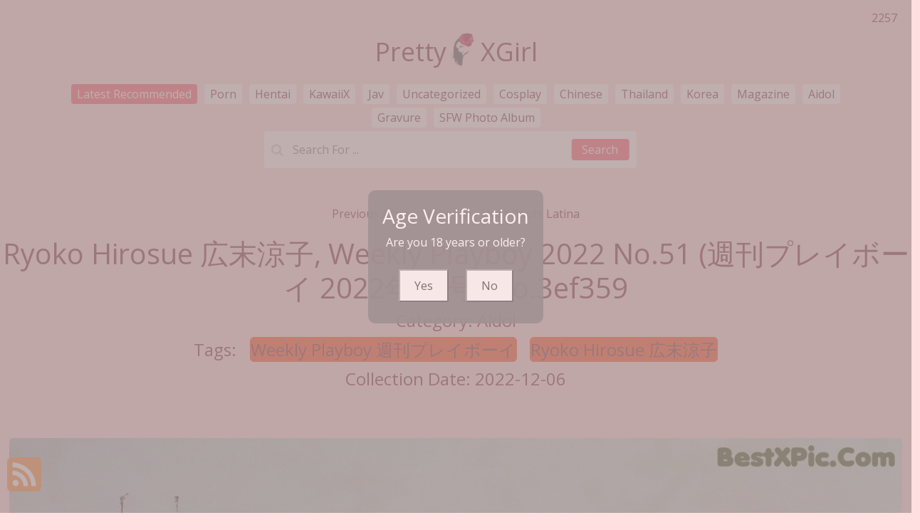

--- FILE ---
content_type: text/html; charset=utf-8
request_url: https://prettyxgirl.com/pretty_post/ryoko+hirosue+%E5%BA%83%E6%9C%AB%E6%B6%BC%E5%AD%90%2C+weekly+playboy+2022+no.51+(%E9%80%B1%E5%88%8A%E3%83%97%E3%83%AC%E3%82%A4%E3%83%9C%E3%83%BC%E3%82%A4+2022%E5%B9%B451%E5%8F%B7)
body_size: 8722
content:


<!DOCTYPE html>
<html lang="en-US" prefix="og: https://ogp.me/ns#">
<head>
	<meta charset="utf-8">
	<meta name="rating" content="mature-audience">
		<meta name="viewport" content="width=device-width, initial-scale=1, shrink-to-fit=no">
	<meta name="theme-color" content="#ccebf6">
	<link rel="icon" href="https://resr.prettyxgirl.com/prettyxgirl/favicon.ico" type="image/x-icon">
	<meta property="og:type" content="website">
	<meta property="og:site_name" content="PrettyXGirl">
	<title>Ryoko Hirosue &#x5E83;&#x672B;&#x6DBC;&#x5B50;, Weekly Playboy 2022 No.51 (&#x9031;&#x520A;&#x30D7;&#x30EC;&#x30A4;&#x30DC;&#x30FC;&#x30A4; 2022&#x5E74;51&#x53F7;) - Mesmerizing Anime Beauty Unleashed - High-Definition Collection of Asian &amp; Western Glamour | PrettyXGirl</title>
	<meta property="og:title" content="Ryoko Hirosue &#x5E83;&#x672B;&#x6DBC;&#x5B50;, Weekly Playboy 2022 No.51 (&#x9031;&#x520A;&#x30D7;&#x30EC;&#x30A4;&#x30DC;&#x30FC;&#x30A4; 2022&#x5E74;51&#x53F7;) - Mesmerizing Anime Beauty Unleashed - High-Definition Collection of Asian &amp; Western Glamour | PrettyXGirl">
	<meta name="keywords" content="Weekly Playboy &#x9031;&#x520A;&#x30D7;&#x30EC;&#x30A4;&#x30DC;&#x30FC;&#x30A4;,Ryoko Hirosue &#x5E83;&#x672B;&#x6DBC;&#x5B50;">
	<meta name="description" content="Ryoko Hirosue &#x5E83;&#x672B;&#x6DBC;&#x5B50;, Weekly Playboy 2022 No.51 (&#x9031;&#x520A;&#x30D7;&#x30EC;&#x30A4;&#x30DC;&#x30FC;&#x30A4; 2022&#x5E74;51&#x53F7;) - Aidol - Unleash the mesmerizing beauty of anime glamour with high-definition shots of stunning Asian and Western models. Perfect for those who adore mature-themed elegance and captivating visual artistry.">
	<meta property="og:description" content="Dive into a mesmerizing anime beauty collection featuring high-definition glamour shots of Asian and Western models. Click to explore this stunning showcase.">
	
	<script type="application/ld+json">{"@context":"http://schema.org/","@type":"CreativeWork","genre":"Anime, Art, Mature","audience":{"@type":"Audience","audienceType":"Mature"},"mainEntityOfPage":{"@type":"WebPage","@id":"https://prettyxgirl.com/pretty_post/ryoko\u002Bhirosue\u002B\u5E83\u672B\u6DBC\u5B50,\u002Bweekly\u002Bplayboy\u002B2022\u002Bno.51\u002B(\u9031\u520A\u30D7\u30EC\u30A4\u30DC\u30FC\u30A4\u002B2022\u5E7451\u53F7)"},"author":{"@type":"Organization","name":"PrettyXGirl","url":"https://en.girlygirlpic.com","logo":{"@type":"ImageObject","url":"https://resr.prettyxgirl.com/prettyxgirl/favicon.ico"}},"publisher":{"@type":"Organization","name":"PrettyXGirl","logo":{"@type":"ImageObject","url":"https://resr.prettyxgirl.com/prettyxgirl/favicon.ico"}},"headline":"Ryoko Hirosue \u5E83\u672B\u6DBC\u5B50, Weekly Playboy 2022 No.51 (\u9031\u520A\u30D7\u30EC\u30A4\u30DC\u30FC\u30A4 2022\u5E7451\u53F7)","image":["https://imgr5.prettyxgirl.com/5a16d2892a4464eb186e0efd18925727/640/099eb4704391a6875f41b18a64a514bc.jpg","https://imgr5.prettyxgirl.com/5a16d2892a4464eb186e0efd18925727/640/7b33963369d1dbc0e9f02cf5b45af988.jpg","https://imgr5.prettyxgirl.com/5a16d2892a4464eb186e0efd18925727/640/849b99bb6d55cc8458e001b12c02e9a7.jpg"],"datePublished":"2022-12-06","dateModified":"2022-12-06"}</script>

	<base href="https://prettyxgirl.com/">
	<link rel="preconnect" href="https://resr.prettyxgirl.com">
	<link rel="dns-prefetch" href="https://resr.prettyxgirl.com">
	<link rel="preconnect" href="https://imgr0.prettyxgirl.com">
	<link rel="dns-prefetch" href="https://imgr0.prettyxgirl.com">
	<link rel="preconnect" href="https://imgr1.prettyxgirl.com">
	<link rel="dns-prefetch" href="https://imgr1.prettyxgirl.com">
	<link rel="preconnect" href="https://imgr2.prettyxgirl.com">
	<link rel="dns-prefetch" href="https://imgr2.prettyxgirl.com">
	<link rel="preconnect" href="https://imgr3.prettyxgirl.com">
	<link rel="dns-prefetch" href="https://imgr3.prettyxgirl.com">
	<link rel="preconnect" href="https://imgr4.prettyxgirl.com">
	<link rel="dns-prefetch" href="https://imgr4.prettyxgirl.com">
	<link rel="preconnect" href="https://imgr5.prettyxgirl.com">
	<link rel="dns-prefetch" href="https://imgr5.prettyxgirl.com">
	<link rel="preconnect" href="https://imgr6.prettyxgirl.com">
	<link rel="dns-prefetch" href="https://imgr6.prettyxgirl.com">
	<link rel="preconnect" href="https://imgr7.prettyxgirl.com">
	<link rel="dns-prefetch" href="https://imgr07.prettyxgirl.com">
	<link rel="preconnect" href="https://imgr8.prettyxgirl.com">
	<link rel="dns-prefetch" href="https://imgr8.prettyxgirl.com">
	<link rel="preconnect" href="https://imgr9.prettyxgirl.com">
	<link rel="dns-prefetch" href="https://imgr9.prettyxgirl.com">
	<link rel="preconnect" href="https://imgra.prettyxgirl.com">
	<link rel="dns-prefetch" href="https://imgra.prettyxgirl.com">
	<link rel="preconnect" href="https://imgrb.prettyxgirl.com">
	<link rel="dns-prefetch" href="https://imgrb.prettyxgirl.com">
	<link rel="preconnect" href="https://imgrc.prettyxgirl.com">
	<link rel="dns-prefetch" href="https://imgrc.prettyxgirl.com">
	<link rel="preconnect" href="https://imgrd.prettyxgirl.com">
	<link rel="dns-prefetch" href="https://imgrd.prettyxgirl.com">
	<link rel="preconnect" href="https://imgre.prettyxgirl.com">
	<link rel="dns-prefetch" href="https://imgre.prettyxgirl.com">
	<link rel="preconnect" href="https://imgrf.prettyxgirl.com">
	<link rel="dns-prefetch" href="https://imgrf.prettyxgirl.com">
	<!-- Global site tag (gtag.js) - Google Analytics --><script defer src="https://www.googletagmanager.com/gtag/js?id=G-V3GZD7XJPH"></script><script>document.addEventListener("DOMContentLoaded", function() {	window.dataLayer = window.dataLayer || [];	function gtag() { dataLayer.push(arguments); }	gtag('js', new Date());	gtag('config', 'G-V3GZD7XJPH'); });</script>
	<link rel="preload" href="https://resr.prettyxgirl.com/prettyxgirl/css/bootstrap.min.css?v=20260114035432" as="style">
	<link rel="stylesheet" href="https://resr.prettyxgirl.com/prettyxgirl/css/bootstrap.min.css?v=20260114035432">
	<link rel="preload" href="https://resr.prettyxgirl.com/prettyxgirl/components.min.css?v=20260114035432" as="style">
	<link rel="stylesheet" href="https://resr.prettyxgirl.com/prettyxgirl/components.min.css?v=20260114035432">
	<link rel="stylesheet" media="print" onload="this.media='all'" href="https://resr.prettyxgirl.com/prettyxgirl/lib/lightbox2/css/lightbox.min.css?v=20260114035432">
	<link rel="stylesheet" media="print" onload="this.media='all'" href="https://resr.prettyxgirl.com/prettyxgirl/lib/jquery-modal/jquery.modal.min.css?v=20260114035432">
    <link rel="preconnect" href="https://fonts.googleapis.com">
	<link rel="preconnect" href="https://fonts.gstatic.com" crossorigin>
	<link rel="stylesheet" media="print" onload="this.media='all'" href="https://fonts.googleapis.com/css2?family=Open+Sans&display=swap">
	<link rel="stylesheet" media="print" onload="this.media='all'" href="https://resr.prettyxgirl.com/prettyxgirl/css/icomoon/style.css?v=20260114035432">
	<link rel="alternate" type="application/rss+xml" title="RSS Feed for prettyxgirl.com" href="https://prettyxgirl.com/api/rss">
	<style>
		.lg-has-iframe {
			position: absolute;
			top: 0px;
			bottom: 0px;
		}

		iframe.lg-object {
			width: 400px !important;
			height: 800px !important;
			margin-top: 0px !important;
		}
	</style>
	
	<script src="https://resr.prettyxgirl.com/prettyxgirl/js/lazysizes.min.js" async></script>
	<script src="https://resr.prettyxgirl.com/prettyxgirl/js/age.js?v=20260114035432" async></script>
		<script defer type='text/javascript' src='//t84c3srgclc9.com/1e/94/42/1e94422feb1b15535a7d31ee513dbee6.js'></script>
</head>
<body>
	<div b-ovugft8v7x id="root">

<header class="p-3 mb-3">
	<div class="container">
		<div class="flex-wrap align-items-center justify-content-center justify-content-lg-start">

<div class="title">
    <a class="on-popunder" href=https://prettyxgirl.com aria-label="PrettyXGirl" title="PrettyXGirl">
        <div class="d-flex justify-content-center">
            <span>Pretty</span>
            <img src="https://prettyxgirl.com/prettyxgirl/css/images/logo_424x424_alpha.png" alt="PrettyXGirl" style="width: 48px; height: 48px; margin-top: 0px;">
            <span>XGirl</span>
        </div>
    </a>
</div>

			
			<ul class="nav col-12 col-lg-auto me-lg-auto mb-2 justify-content-center mb-md-0" style="font-size: 16px;">
							<li><a href="https://prettyxgirl.com/" class="nav-link px-2 link-dark menu-active" title="Latest Recommended" aria-label="Latest Recommended">Latest Recommended</a></li>
                            <li><a href="https://prettyxgirl.com/category_info/porn" class="nav-link px-2 link-dark menu-inactive" title="Porn" aria-label="Porn">Porn</a></li>
                            <li><a href="https://prettyxgirl.com/category_info/hentai" class="nav-link px-2 link-dark menu-inactive" title="Hentai" aria-label="Hentai">Hentai</a></li>
                            <li><a href="https://prettyxgirl.com/category_info/kawaiix" class="nav-link px-2 link-dark menu-inactive" title="KawaiiX" aria-label="KawaiiX">KawaiiX</a></li>
                            <li><a href="https://prettyxgirl.com/category_info/jav" class="nav-link px-2 link-dark menu-inactive" title="Jav" aria-label="Jav">Jav</a></li>
                            <li><a href="https://prettyxgirl.com/category_info/uncategorized" class="nav-link px-2 link-dark menu-inactive" title="Uncategorized" aria-label="Uncategorized">Uncategorized</a></li>
                            <li><a href="https://prettyxgirl.com/category_info/cosplay" class="nav-link px-2 link-dark menu-inactive" title="Cosplay" aria-label="Cosplay">Cosplay</a></li>
                            <li><a href="https://prettyxgirl.com/category_info/chinese" class="nav-link px-2 link-dark menu-inactive" title="Chinese" aria-label="Chinese">Chinese</a></li>
                            <li><a href="https://prettyxgirl.com/category_info/thailand" class="nav-link px-2 link-dark menu-inactive" title="Thailand" aria-label="Thailand">Thailand</a></li>
                            <li><a href="https://prettyxgirl.com/category_info/korea" class="nav-link px-2 link-dark menu-inactive" title="Korea" aria-label="Korea">Korea</a></li>
                            <li><a href="https://prettyxgirl.com/category_info/magazine" class="nav-link px-2 link-dark menu-inactive" title="Magazine" aria-label="Magazine">Magazine</a></li>
                            <li><a href="https://prettyxgirl.com/category_info/aidol" class="nav-link px-2 link-dark menu-inactive" title="Aidol" aria-label="Aidol">Aidol</a></li>
                            <li><a href="https://prettyxgirl.com/category_info/gravure" class="nav-link px-2 link-dark menu-inactive" title="Gravure" aria-label="Gravure">Gravure</a></li>
					<li><a href="https://en.prettyxgirl.com" class="nav-link px-2 link-dark menu-inactive" title="SFW Photo Album">SFW Photo Album</a></li>

			</ul>


		</div>
		<div class="row d-flex justify-content-center">
			<div class="col-12 col-lg-auto mb-3 mb-lg-0 me-lg-3">
				<div class="pgz-main-search-form">
                        <input type="hidden" value="/search_pretty_post" id="hidSearchPath">
                        <form method="get" class="search-form" action="https://prettyxgirl.com" autocomplete="off">
                            <div class="pgz-search-field-w">
	                            <input id="txtSearchKey" type="search" autocomplete="off" class="pgz-search-field" placeholder="Search For ... " name="s" title="Search for:" value="">
                                <input id="btSearch" type="submit" class="pgz-search-submit" readonly="readonly" value="Search">
                            </div>
                        </form>
                        <div class="autosuggest-results"></div>
                    </div>
			</div>
		</div>
	</div>
</header>		


    <div class="d-flex justify-content-center">
        <div class="col-24">

<a name="list"></a>
<div class="previous-album-link" style="text-align: center;margin-top: 20px;margin-bottom: 20px;">
	<a title="Previous Album: Shino Aoi - Hunt Boots Latina" aria-label="Previous Album: Shino Aoi - Hunt Boots Latina" href="/pretty_post/shino&#x2B;aoi&#x2B;-&#x2B;hunt&#x2B;boots&#x2B;latina">Previous Album: Shino Aoi - Hunt Boots Latina</a>
</div>
<div key="post_main">
	<div key="post_content" style="max-width: 1440px;
                                    width: 100%;
                                    text-align: -webkit-center;
                                    height:100%;">
		<div key="post_info" style="max-width: 1440px;
                                     width: 100%;
                                     text-align: -webkit-center;
                                     height:100%;">
			<div class="row justify-content-center">
				<div class="col-24"><h1 class="album-title">Ryoko Hirosue &#x5E83;&#x672B;&#x6DBC;&#x5B50;, Weekly Playboy 2022 No.51 (&#x9031;&#x520A;&#x30D7;&#x30EC;&#x30A4;&#x30DC;&#x30FC;&#x30A4; 2022&#x5E74;51&#x53F7;) No.3ef359</h1></div>
			</div>
			<div class="row justify-content-center">
				<div class="col-24"><h4 class="album-country-name">Category: <a class="on-popunder album-country-name-a" key="post_country" href="/category_info/aidol" aria-label="Aidol">Aidol</a></h4></div>
			</div>

<div class="row justify-content-center">
    <div class="col-24">
    <h4 class="album-tag-h4">
        Tags: 
                <a class="on-popunder album-tag-a" key=post_tag_0 href=/tag_info/weekly&#x2B;playboy&#x2B;%E9%80%B1%E5%88%8A%E3%83%97%E3%83%AC%E3%82%A4%E3%83%9C%E3%83%BC%E3%82%A4 aria-label="Weekly Playboy &#x9031;&#x520A;&#x30D7;&#x30EC;&#x30A4;&#x30DC;&#x30FC;&#x30A4;">Weekly Playboy &#x9031;&#x520A;&#x30D7;&#x30EC;&#x30A4;&#x30DC;&#x30FC;&#x30A4;</a>
                <a class="on-popunder album-tag-a" key=post_tag_1 href=/tag_info/ryoko&#x2B;hirosue&#x2B;%E5%BA%83%E6%9C%AB%E6%B6%BC%E5%AD%90 aria-label="Ryoko Hirosue &#x5E83;&#x672B;&#x6DBC;&#x5B50;">Ryoko Hirosue &#x5E83;&#x672B;&#x6DBC;&#x5B50;</a>
    </h4>
    </div>
</div>
			<div class="row justify-content-center">
				<div class="col-24"><h4 class="album-date">Collection Date: 2022-12-06</h4></div>
			</div>
		</div>
		<div style="width: 100%; height: 10px;"></div>
							<div id=ad1_0 style="max-width: 1440px;
					width: 100%; margin-bottom: 1%; text-align: -webkit-center; padding: 1%;">
								<div id=ad2_0 style="max-width: 1440px; width: 100%; text-align: -webkit-center;">
									<script type="text/javascript">
                        	atOptions = {
                        		'key' : '6dac27216b0d56a17f0e8a4196eb9827',
                        		'format' : 'iframe',
                        		'height' : 250,
                        		'width' : 300,
                        		'params' : {}
                        	};
                        	document.write('<scr' + 'ipt type="text/javascript" src="//t84c3srgclc9.com/6dac27216b0d56a17f0e8a4196eb9827/invoke.js"></scr' + 'ipt>');
                        </script>
								</div>
							</div>
				<div id=key_img1_0 style="max-width: 1440px; width: 100%; margin-bottom: 1%; text-align: -webkit-center; padding: 1%;">
					<div id=key_img2_0 style="min-height:200px;max-width: 1440px; width: 100%; text-align: -webkit-center;">
								<a href="https://imgr5.prettyxgirl.com/5a16d2892a4464eb186e0efd18925727/849b99bb6d55cc8458e001b12c02e9a7.jpg" data-lightbox="image-1" data-title="Ryoko Hirosue &#x5E83;&#x672B;&#x6DBC;&#x5B50;, Weekly Playboy 2022 No.51 (&#x9031;&#x520A;&#x30D7;&#x30EC;&#x30A4;&#x30DC;&#x30FC;&#x30A4; 2022&#x5E74;51&#x53F7;) P8 No.d9e0f3" data-alt="Ryoko Hirosue &#x5E83;&#x672B;&#x6DBC;&#x5B50;, Weekly Playboy 2022 No.51 (&#x9031;&#x520A;&#x30D7;&#x30EC;&#x30A4;&#x30DC;&#x30FC;&#x30A4; 2022&#x5E74;51&#x53F7;) P8 No.d9e0f3" aria-label="Ryoko Hirosue &#x5E83;&#x672B;&#x6DBC;&#x5B50;, Weekly Playboy 2022 No.51 (&#x9031;&#x520A;&#x30D7;&#x30EC;&#x30A4;&#x30DC;&#x30FC;&#x30A4; 2022&#x5E74;51&#x53F7;) P8 No.d9e0f3">
										<picture>
											<source type="image/avif" data-srcset="https://imgr5.prettyxgirl.com/5a16d2892a4464eb186e0efd18925727/avif/849b99bb6d55cc8458e001b12c02e9a7.avif">
											<source type="image/webp" data-srcset="https://imgr5.prettyxgirl.com/5a16d2892a4464eb186e0efd18925727/webp/849b99bb6d55cc8458e001b12c02e9a7.webp">
											<img id=img3_0 class="lazyload" style="border-radius: 5px;min-height:200px;max-width: 100%;height: auto;aspect-ratio: auto 1358 / 2160;" alt="A woman in a white dress standing in front of a wall." src="https://resr.prettyxgirl.com/prettyxgirl/css/images/loading_200x200.svg?v=20260114035432" data-src="https://imgr5.prettyxgirl.com/5a16d2892a4464eb186e0efd18925727/849b99bb6d55cc8458e001b12c02e9a7.jpg">
										</picture>
								</a>
					</div>
				</div>
				<div id=key_img1_1 style="max-width: 1440px; width: 100%; margin-bottom: 1%; text-align: -webkit-center; padding: 1%;">
					<div id=key_img2_1 style="min-height:200px;max-width: 1440px; width: 100%; text-align: -webkit-center;">
								<a href="https://imgr5.prettyxgirl.com/5a16d2892a4464eb186e0efd18925727/099eb4704391a6875f41b18a64a514bc.jpg" data-lightbox="image-1" data-title="Ryoko Hirosue &#x5E83;&#x672B;&#x6DBC;&#x5B50;, Weekly Playboy 2022 No.51 (&#x9031;&#x520A;&#x30D7;&#x30EC;&#x30A4;&#x30DC;&#x30FC;&#x30A4; 2022&#x5E74;51&#x53F7;) P7 No.a2b341" data-alt="Ryoko Hirosue &#x5E83;&#x672B;&#x6DBC;&#x5B50;, Weekly Playboy 2022 No.51 (&#x9031;&#x520A;&#x30D7;&#x30EC;&#x30A4;&#x30DC;&#x30FC;&#x30A4; 2022&#x5E74;51&#x53F7;) P7 No.a2b341" aria-label="Ryoko Hirosue &#x5E83;&#x672B;&#x6DBC;&#x5B50;, Weekly Playboy 2022 No.51 (&#x9031;&#x520A;&#x30D7;&#x30EC;&#x30A4;&#x30DC;&#x30FC;&#x30A4; 2022&#x5E74;51&#x53F7;) P7 No.a2b341">
										<picture>
											<source type="image/avif" data-srcset="https://imgr5.prettyxgirl.com/5a16d2892a4464eb186e0efd18925727/avif/099eb4704391a6875f41b18a64a514bc.avif">
											<source type="image/webp" data-srcset="https://imgr5.prettyxgirl.com/5a16d2892a4464eb186e0efd18925727/webp/099eb4704391a6875f41b18a64a514bc.webp">
											<img id=img3_1 class="lazyload" style="border-radius: 5px;min-height:200px;max-width: 100%;height: auto;aspect-ratio: auto 1361 / 2160;" alt="A woman sitting in the snow with her eyes closed." src="https://resr.prettyxgirl.com/prettyxgirl/css/images/loading_200x200.svg?v=20260114035432" data-src="https://imgr5.prettyxgirl.com/5a16d2892a4464eb186e0efd18925727/099eb4704391a6875f41b18a64a514bc.jpg">
										</picture>
								</a>
					</div>
				</div>
				<div id=key_img1_2 style="max-width: 1440px; width: 100%; margin-bottom: 1%; text-align: -webkit-center; padding: 1%;">
					<div id=key_img2_2 style="min-height:200px;max-width: 1440px; width: 100%; text-align: -webkit-center;">
								<a href="https://imgr5.prettyxgirl.com/5a16d2892a4464eb186e0efd18925727/dca9584f39b3b6534db1bb231cd9d8fb.jpg" data-lightbox="image-1" data-title="Ryoko Hirosue &#x5E83;&#x672B;&#x6DBC;&#x5B50;, Weekly Playboy 2022 No.51 (&#x9031;&#x520A;&#x30D7;&#x30EC;&#x30A4;&#x30DC;&#x30FC;&#x30A4; 2022&#x5E74;51&#x53F7;) P6 No.ac600e" data-alt="Ryoko Hirosue &#x5E83;&#x672B;&#x6DBC;&#x5B50;, Weekly Playboy 2022 No.51 (&#x9031;&#x520A;&#x30D7;&#x30EC;&#x30A4;&#x30DC;&#x30FC;&#x30A4; 2022&#x5E74;51&#x53F7;) P6 No.ac600e" aria-label="Ryoko Hirosue &#x5E83;&#x672B;&#x6DBC;&#x5B50;, Weekly Playboy 2022 No.51 (&#x9031;&#x520A;&#x30D7;&#x30EC;&#x30A4;&#x30DC;&#x30FC;&#x30A4; 2022&#x5E74;51&#x53F7;) P6 No.ac600e">
										<picture>
											<source type="image/avif" data-srcset="https://imgr5.prettyxgirl.com/5a16d2892a4464eb186e0efd18925727/avif/dca9584f39b3b6534db1bb231cd9d8fb.avif">
											<source type="image/webp" data-srcset="https://imgr5.prettyxgirl.com/5a16d2892a4464eb186e0efd18925727/webp/dca9584f39b3b6534db1bb231cd9d8fb.webp">
											<img id=img3_2 class="lazyload" style="border-radius: 5px;min-height:200px;max-width: 100%;height: auto;aspect-ratio: auto 1359 / 2160;" alt="A woman in a red dress standing in front of a waterfall." src="https://resr.prettyxgirl.com/prettyxgirl/css/images/loading_200x200.svg?v=20260114035432" data-src="https://imgr5.prettyxgirl.com/5a16d2892a4464eb186e0efd18925727/dca9584f39b3b6534db1bb231cd9d8fb.jpg">
										</picture>
								</a>
					</div>
				</div>
				<div id=key_img1_3 style="max-width: 1440px; width: 100%; margin-bottom: 1%; text-align: -webkit-center; padding: 1%;">
					<div id=key_img2_3 style="min-height:200px;max-width: 1440px; width: 100%; text-align: -webkit-center;">
								<a href="https://imgr5.prettyxgirl.com/5a16d2892a4464eb186e0efd18925727/b2cb7eb7a76072c66eb5bd2af82845a0.jpg" data-lightbox="image-1" data-title="Ryoko Hirosue &#x5E83;&#x672B;&#x6DBC;&#x5B50;, Weekly Playboy 2022 No.51 (&#x9031;&#x520A;&#x30D7;&#x30EC;&#x30A4;&#x30DC;&#x30FC;&#x30A4; 2022&#x5E74;51&#x53F7;) P5 No.70cfd2" data-alt="Ryoko Hirosue &#x5E83;&#x672B;&#x6DBC;&#x5B50;, Weekly Playboy 2022 No.51 (&#x9031;&#x520A;&#x30D7;&#x30EC;&#x30A4;&#x30DC;&#x30FC;&#x30A4; 2022&#x5E74;51&#x53F7;) P5 No.70cfd2" aria-label="Ryoko Hirosue &#x5E83;&#x672B;&#x6DBC;&#x5B50;, Weekly Playboy 2022 No.51 (&#x9031;&#x520A;&#x30D7;&#x30EC;&#x30A4;&#x30DC;&#x30FC;&#x30A4; 2022&#x5E74;51&#x53F7;) P5 No.70cfd2">
										<picture>
											<source type="image/avif" data-srcset="https://imgr5.prettyxgirl.com/5a16d2892a4464eb186e0efd18925727/avif/b2cb7eb7a76072c66eb5bd2af82845a0.avif">
											<source type="image/webp" data-srcset="https://imgr5.prettyxgirl.com/5a16d2892a4464eb186e0efd18925727/webp/b2cb7eb7a76072c66eb5bd2af82845a0.webp">
											<img id=img3_3 class="lazyload" style="border-radius: 5px;min-height:200px;max-width: 100%;height: auto;aspect-ratio: auto 1319 / 2160;" alt="A woman in a white tank top is covered in water droplets." src="https://resr.prettyxgirl.com/prettyxgirl/css/images/loading_200x200.svg?v=20260114035432" data-src="https://imgr5.prettyxgirl.com/5a16d2892a4464eb186e0efd18925727/b2cb7eb7a76072c66eb5bd2af82845a0.jpg">
										</picture>
								</a>
					</div>
				</div>
				<div id=key_img1_4 style="max-width: 1440px; width: 100%; margin-bottom: 1%; text-align: -webkit-center; padding: 1%;">
					<div id=key_img2_4 style="min-height:200px;max-width: 1440px; width: 100%; text-align: -webkit-center;">
								<a href="https://imgr5.prettyxgirl.com/5a16d2892a4464eb186e0efd18925727/298c217dcf6147002ee59bd966bba000.jpg" data-lightbox="image-1" data-title="Ryoko Hirosue &#x5E83;&#x672B;&#x6DBC;&#x5B50;, Weekly Playboy 2022 No.51 (&#x9031;&#x520A;&#x30D7;&#x30EC;&#x30A4;&#x30DC;&#x30FC;&#x30A4; 2022&#x5E74;51&#x53F7;) P4 No.53546d" data-alt="Ryoko Hirosue &#x5E83;&#x672B;&#x6DBC;&#x5B50;, Weekly Playboy 2022 No.51 (&#x9031;&#x520A;&#x30D7;&#x30EC;&#x30A4;&#x30DC;&#x30FC;&#x30A4; 2022&#x5E74;51&#x53F7;) P4 No.53546d" aria-label="Ryoko Hirosue &#x5E83;&#x672B;&#x6DBC;&#x5B50;, Weekly Playboy 2022 No.51 (&#x9031;&#x520A;&#x30D7;&#x30EC;&#x30A4;&#x30DC;&#x30FC;&#x30A4; 2022&#x5E74;51&#x53F7;) P4 No.53546d">
										<picture>
											<source type="image/avif" data-srcset="https://imgr5.prettyxgirl.com/5a16d2892a4464eb186e0efd18925727/avif/298c217dcf6147002ee59bd966bba000.avif">
											<source type="image/webp" data-srcset="https://imgr5.prettyxgirl.com/5a16d2892a4464eb186e0efd18925727/webp/298c217dcf6147002ee59bd966bba000.webp">
											<img id=img3_4 class="lazyload" style="border-radius: 5px;min-height:200px;max-width: 100%;height: auto;aspect-ratio: auto 1319 / 2160;" alt="A woman in a blue dress standing in a field." src="https://resr.prettyxgirl.com/prettyxgirl/css/images/loading_200x200.svg?v=20260114035432" data-src="https://imgr5.prettyxgirl.com/5a16d2892a4464eb186e0efd18925727/298c217dcf6147002ee59bd966bba000.jpg">
										</picture>
								</a>
					</div>
				</div>
									<div id="ads_d0_5" style="width:100%; text-align: center;margin-bottom: 10px;" class="row justify-content-center align-items-center">
										<script type="text/javascript">
                            	atOptions = {
                            		'key' : 'dc909083d6b234fa56c5370e5bfd9ef3',
                            		'format' : 'iframe',
                            		'height' : 90,
                            		'width' : 728,
                            		'params' : {}
                            	};
                            	document.write('<scr' + 'ipt type="text/javascript" src="//t84c3srgclc9.com/dc909083d6b234fa56c5370e5bfd9ef3/invoke.js"></scr' + 'ipt>');
                            </script>
									</div>
				<div id=key_img1_5 style="max-width: 1440px; width: 100%; margin-bottom: 1%; text-align: -webkit-center; padding: 1%;">
					<div id=key_img2_5 style="min-height:200px;max-width: 1440px; width: 100%; text-align: -webkit-center;">
								<a href="https://imgr5.prettyxgirl.com/5a16d2892a4464eb186e0efd18925727/dd9c2fcf58ffa33149fb7660dbfb7caa.jpg" data-lightbox="image-1" data-title="Ryoko Hirosue &#x5E83;&#x672B;&#x6DBC;&#x5B50;, Weekly Playboy 2022 No.51 (&#x9031;&#x520A;&#x30D7;&#x30EC;&#x30A4;&#x30DC;&#x30FC;&#x30A4; 2022&#x5E74;51&#x53F7;) P3 No.abaa3e" data-alt="Ryoko Hirosue &#x5E83;&#x672B;&#x6DBC;&#x5B50;, Weekly Playboy 2022 No.51 (&#x9031;&#x520A;&#x30D7;&#x30EC;&#x30A4;&#x30DC;&#x30FC;&#x30A4; 2022&#x5E74;51&#x53F7;) P3 No.abaa3e" aria-label="Ryoko Hirosue &#x5E83;&#x672B;&#x6DBC;&#x5B50;, Weekly Playboy 2022 No.51 (&#x9031;&#x520A;&#x30D7;&#x30EC;&#x30A4;&#x30DC;&#x30FC;&#x30A4; 2022&#x5E74;51&#x53F7;) P3 No.abaa3e">
										<picture>
											<source type="image/avif" data-srcset="https://imgr5.prettyxgirl.com/5a16d2892a4464eb186e0efd18925727/avif/dd9c2fcf58ffa33149fb7660dbfb7caa.avif">
											<source type="image/webp" data-srcset="https://imgr5.prettyxgirl.com/5a16d2892a4464eb186e0efd18925727/webp/dd9c2fcf58ffa33149fb7660dbfb7caa.webp">
											<img id=img3_5 class="lazyload" style="border-radius: 5px;min-height:200px;max-width: 100%;height: auto;aspect-ratio: auto 1360 / 2160;" alt="A woman in a red coat laying in the snow." src="https://resr.prettyxgirl.com/prettyxgirl/css/images/loading_200x200.svg?v=20260114035432" data-src="https://imgr5.prettyxgirl.com/5a16d2892a4464eb186e0efd18925727/dd9c2fcf58ffa33149fb7660dbfb7caa.jpg">
										</picture>
								</a>
					</div>
				</div>
							<div id=ad1_6 style="max-width: 1440px;
					width: 100%; margin-bottom: 1%; text-align: -webkit-center; padding: 1%;">
								<div id=ad2_6 style="max-width: 1440px; width: 100%; text-align: -webkit-center;">
									<script type="text/javascript">
                        	atOptions = {
                        		'key' : '6dac27216b0d56a17f0e8a4196eb9827',
                        		'format' : 'iframe',
                        		'height' : 250,
                        		'width' : 300,
                        		'params' : {}
                        	};
                        	document.write('<scr' + 'ipt type="text/javascript" src="//t84c3srgclc9.com/6dac27216b0d56a17f0e8a4196eb9827/invoke.js"></scr' + 'ipt>');
                        </script>
								</div>
							</div>
				<div id=key_img1_6 style="max-width: 1440px; width: 100%; margin-bottom: 1%; text-align: -webkit-center; padding: 1%;">
					<div id=key_img2_6 style="min-height:200px;max-width: 1440px; width: 100%; text-align: -webkit-center;">
								<a href="https://imgr5.prettyxgirl.com/5a16d2892a4464eb186e0efd18925727/b6c9fe2eec876e072d7acccf30d3052c.jpg" data-lightbox="image-1" data-title="Ryoko Hirosue &#x5E83;&#x672B;&#x6DBC;&#x5B50;, Weekly Playboy 2022 No.51 (&#x9031;&#x520A;&#x30D7;&#x30EC;&#x30A4;&#x30DC;&#x30FC;&#x30A4; 2022&#x5E74;51&#x53F7;) P2 No.507784" data-alt="Ryoko Hirosue &#x5E83;&#x672B;&#x6DBC;&#x5B50;, Weekly Playboy 2022 No.51 (&#x9031;&#x520A;&#x30D7;&#x30EC;&#x30A4;&#x30DC;&#x30FC;&#x30A4; 2022&#x5E74;51&#x53F7;) P2 No.507784" aria-label="Ryoko Hirosue &#x5E83;&#x672B;&#x6DBC;&#x5B50;, Weekly Playboy 2022 No.51 (&#x9031;&#x520A;&#x30D7;&#x30EC;&#x30A4;&#x30DC;&#x30FC;&#x30A4; 2022&#x5E74;51&#x53F7;) P2 No.507784">
										<picture>
											<source type="image/avif" data-srcset="https://imgr5.prettyxgirl.com/5a16d2892a4464eb186e0efd18925727/avif/b6c9fe2eec876e072d7acccf30d3052c.avif">
											<source type="image/webp" data-srcset="https://imgr5.prettyxgirl.com/5a16d2892a4464eb186e0efd18925727/webp/b6c9fe2eec876e072d7acccf30d3052c.webp">
											<img id=img3_6 class="lazyload" style="border-radius: 5px;min-height:200px;max-width: 100%;height: auto;aspect-ratio: auto 1360 / 2160;" alt="A woman sitting in the water with her head in her hands." src="https://resr.prettyxgirl.com/prettyxgirl/css/images/loading_200x200.svg?v=20260114035432" data-src="https://imgr5.prettyxgirl.com/5a16d2892a4464eb186e0efd18925727/b6c9fe2eec876e072d7acccf30d3052c.jpg">
										</picture>
								</a>
					</div>
				</div>
				<div id=key_img1_7 style="max-width: 1440px; width: 100%; margin-bottom: 1%; text-align: -webkit-center; padding: 1%;">
					<div id=key_img2_7 style="min-height:200px;max-width: 1440px; width: 100%; text-align: -webkit-center;">
								<a href="https://imgr5.prettyxgirl.com/5a16d2892a4464eb186e0efd18925727/7b33963369d1dbc0e9f02cf5b45af988.jpg" data-lightbox="image-1" data-title="Ryoko Hirosue &#x5E83;&#x672B;&#x6DBC;&#x5B50;, Weekly Playboy 2022 No.51 (&#x9031;&#x520A;&#x30D7;&#x30EC;&#x30A4;&#x30DC;&#x30FC;&#x30A4; 2022&#x5E74;51&#x53F7;) P1 No.78f639" data-alt="Ryoko Hirosue &#x5E83;&#x672B;&#x6DBC;&#x5B50;, Weekly Playboy 2022 No.51 (&#x9031;&#x520A;&#x30D7;&#x30EC;&#x30A4;&#x30DC;&#x30FC;&#x30A4; 2022&#x5E74;51&#x53F7;) P1 No.78f639" aria-label="Ryoko Hirosue &#x5E83;&#x672B;&#x6DBC;&#x5B50;, Weekly Playboy 2022 No.51 (&#x9031;&#x520A;&#x30D7;&#x30EC;&#x30A4;&#x30DC;&#x30FC;&#x30A4; 2022&#x5E74;51&#x53F7;) P1 No.78f639">
										<picture>
											<source type="image/avif" data-srcset="https://imgr5.prettyxgirl.com/5a16d2892a4464eb186e0efd18925727/avif/7b33963369d1dbc0e9f02cf5b45af988.avif">
											<source type="image/webp" data-srcset="https://imgr5.prettyxgirl.com/5a16d2892a4464eb186e0efd18925727/webp/7b33963369d1dbc0e9f02cf5b45af988.webp">
											<img id=img3_7 class="lazyload" style="border-radius: 5px;min-height:200px;max-width: 100%;height: auto;aspect-ratio: auto 1486 / 2160;" alt="A woman in a white shirt and blue jeans posing for a magazine." src="https://resr.prettyxgirl.com/prettyxgirl/css/images/loading_200x200.svg?v=20260114035432" data-src="https://imgr5.prettyxgirl.com/5a16d2892a4464eb186e0efd18925727/7b33963369d1dbc0e9f02cf5b45af988.jpg">
										</picture>
								</a>
					</div>
				</div>
	</div>

<div class="row justify-content-center">
    <div class="col-24">
    <h4 class="album-tag-h4">
        Tags: 
                <a class="on-popunder album-tag-a" key=post_tag_0 href=/tag_info/weekly&#x2B;playboy&#x2B;%E9%80%B1%E5%88%8A%E3%83%97%E3%83%AC%E3%82%A4%E3%83%9C%E3%83%BC%E3%82%A4 aria-label="Weekly Playboy &#x9031;&#x520A;&#x30D7;&#x30EC;&#x30A4;&#x30DC;&#x30FC;&#x30A4;">Weekly Playboy &#x9031;&#x520A;&#x30D7;&#x30EC;&#x30A4;&#x30DC;&#x30FC;&#x30A4;</a>
                <a class="on-popunder album-tag-a" key=post_tag_1 href=/tag_info/ryoko&#x2B;hirosue&#x2B;%E5%BA%83%E6%9C%AB%E6%B6%BC%E5%AD%90 aria-label="Ryoko Hirosue &#x5E83;&#x672B;&#x6DBC;&#x5B50;">Ryoko Hirosue &#x5E83;&#x672B;&#x6DBC;&#x5B50;</a>
    </h4>
    </div>
</div>
	<div class="next-album-link" style="text-align: center;margin-top: 20px;margin-bottom: 20px;">
		<a title="Next Album: Shiori Aramaki - Ca Download Bigtits" aria-label="Next Album: Shiori Aramaki - Ca Download Bigtits" href="/pretty_post/shiori&#x2B;aramaki&#x2B;-&#x2B;ca&#x2B;download&#x2B;bigtits">Next Album: Shiori Aramaki - Ca Download Bigtits</a>
	</div>
</div>


        </div>
    </div>
	    <div id="left" class="float-start position-absolute start-0" style="top:50px;">
		    <script type="text/javascript">
            	atOptions = {
            		'key' : '8bdc229a23f7b2e81052b983f05a2120',
            		'format' : 'iframe',
            		'height' : 600,
            		'width' : 160,
            		'params' : {}
            	};
            	document.write('<scr' + 'ipt type="text/javascript" src="//t84c3srgclc9.com/8bdc229a23f7b2e81052b983f05a2120/invoke.js"></scr' + 'ipt>');
            </script>
        </div>
        <div id="right" class="float-end position-absolute end-0" style="top:50px;">
	        <script type="text/javascript">
            	atOptions = {
            		'key' : '8bdc229a23f7b2e81052b983f05a2120',
            		'format' : 'iframe',
            		'height' : 600,
            		'width' : 160,
            		'params' : {}
            	};
            	document.write('<scr' + 'ipt type="text/javascript" src="//t84c3srgclc9.com/8bdc229a23f7b2e81052b983f05a2120/invoke.js"></scr' + 'ipt>');
            </script>
        </div>


	<div class="row justify-content-center">
		<div class="col-24">
			<h3 style="color: #72202c; text-align: center;">Popular Gallery List</h3>
		</div>
	</div>
	<div id="PopularList_1" class="row" style="margin-right: 160px;margin-left: 160px;">

			<div class="col-12 col-sm-6 col-md-4 col-lg-3">
				<div class="card mb-2 album-list-card">
					<a class="on-popunder" href="/pretty_post/mai&#x2B;ito&#x2B;-&#x2B;pinupfiles&#x2B;gambaramerika&#x2B;xxx" alt="Mai Ito - Pinupfiles Gambaramerika Xxx" aria-label="Mai Ito - Pinupfiles Gambaramerika Xxx">
							<picture>
								<source type="image/avif" data-srcset="https://imgre.prettyxgirl.com/e007b373d3f17b3fd536f90413e3ad0a/640/avif/dcf616f9aa1d6b2ee29e3da1057d2774.avif">
								<source type="image/webp" data-srcset="https://imgre.prettyxgirl.com/e007b373d3f17b3fd536f90413e3ad0a/640/webp/dcf616f9aa1d6b2ee29e3da1057d2774.webp">
								<img class="card-img lazyload" style="aspect-ratio: auto 640 / 995;" src="https://imgre.prettyxgirl.com/e007b373d3f17b3fd536f90413e3ad0a/80/dcf616f9aa1d6b2ee29e3da1057d2774.jpg" data-src="https://imgre.prettyxgirl.com/e007b373d3f17b3fd536f90413e3ad0a/640/dcf616f9aa1d6b2ee29e3da1057d2774.jpg" alt="Mai Ito - Pinupfiles Gambaramerika Xxx">
							</picture>
						<div class="card-img-overlay">
							<div class="card-body" style="bottom: 1%;position: absolute;">
								<h4 class="card-title">
									Mai Ito - Pinupfiles Gambaramerika Xxx
								</h4>
							</div>
						</div>
					</a>
				</div>
			</div>
			<div class="col-12 col-sm-6 col-md-4 col-lg-3">
				<div class="card mb-2 album-list-card">
					<a class="on-popunder" href="/pretty_post/miyo&#x2B;suzuki&#x2B;-&#x2B;youxxx&#x2B;xxxfish&#x2B;com" alt="Miyo Suzuki - Youxxx Xxxfish Com" aria-label="Miyo Suzuki - Youxxx Xxxfish Com">
							<picture>
								<source type="image/avif" data-srcset="https://imgrb.prettyxgirl.com/bf20fe81527220531da9b1f3768e3557/640/avif/dc8a738f927f70d7d18e4227eb3b0000.avif">
								<source type="image/webp" data-srcset="https://imgrb.prettyxgirl.com/bf20fe81527220531da9b1f3768e3557/640/webp/dc8a738f927f70d7d18e4227eb3b0000.webp">
								<img class="card-img lazyload" style="aspect-ratio: auto 640 / 895;" src="https://imgrb.prettyxgirl.com/bf20fe81527220531da9b1f3768e3557/80/dc8a738f927f70d7d18e4227eb3b0000.jpg" data-src="https://imgrb.prettyxgirl.com/bf20fe81527220531da9b1f3768e3557/640/dc8a738f927f70d7d18e4227eb3b0000.jpg" alt="Miyo Suzuki - Youxxx Xxxfish Com">
							</picture>
						<div class="card-img-overlay">
							<div class="card-body" style="bottom: 1%;position: absolute;">
								<h4 class="card-title">
									Miyo Suzuki - Youxxx Xxxfish Com
								</h4>
							</div>
						</div>
					</a>
				</div>
			</div>
			<div class="col-12 col-sm-6 col-md-4 col-lg-3">
				<div class="card mb-2 album-list-card">
					<a class="on-popunder" href="/pretty_post/jvid%E7%B2%BE%E5%93%81&#x2B;%E6%9E%9C%E5%AE%9D%E5%AE%9D&#x2B;%E6%AF%8F%E5%A4%A9%E9%83%BD%E5%9C%A8%E9%98%B3%E5%8F%B0%E8%84%B1%E5%85%89%E5%85%89&#x2B;vol.02" alt="JVID&#x7CBE;&#x54C1; &#x679C;&#x5B9D;&#x5B9D; &#x6BCF;&#x5929;&#x90FD;&#x5728;&#x9633;&#x53F0;&#x8131;&#x5149;&#x5149; Vol.02" aria-label="JVID&#x7CBE;&#x54C1; &#x679C;&#x5B9D;&#x5B9D; &#x6BCF;&#x5929;&#x90FD;&#x5728;&#x9633;&#x53F0;&#x8131;&#x5149;&#x5149; Vol.02">
							<picture>
								<source type="image/avif" data-srcset="https://imgrc.prettyxgirl.com/cce2b8fd13c0518550ab884b795b9913/640/avif/4f736874e43d507c453b7207e3c5ca1b.avif">
								<source type="image/webp" data-srcset="https://imgrc.prettyxgirl.com/cce2b8fd13c0518550ab884b795b9913/640/webp/4f736874e43d507c453b7207e3c5ca1b.webp">
								<img class="card-img lazyload" style="aspect-ratio: auto 640 / 959;" src="https://imgrc.prettyxgirl.com/cce2b8fd13c0518550ab884b795b9913/80/4f736874e43d507c453b7207e3c5ca1b.jpg" data-src="https://imgrc.prettyxgirl.com/cce2b8fd13c0518550ab884b795b9913/640/4f736874e43d507c453b7207e3c5ca1b.jpg" alt="A naked asian woman in a bathtub with water on her body.">
							</picture>
						<div class="card-img-overlay">
							<div class="card-body" style="bottom: 1%;position: absolute;">
								<h4 class="card-title">
									JVID&#x7CBE;&#x54C1; &#x679C;&#x5B9D;&#x5B9D; &#x6BCF;&#x5929;&#x90FD;&#x5728;&#x9633;&#x53F0;&#x8131;&#x5149;&#x5149; Vol.02
								</h4>
							</div>
						</div>
					</a>
				</div>
			</div>
			<div class="col-12 col-sm-6 col-md-4 col-lg-3">
				<div class="card mb-2 album-list-card">
					<a class="on-popunder" href="/pretty_post/orihime&#x2B;ruka&#x2B;-&#x2B;backside&#x2B;load&#x2B;mymouth" alt="Orihime Ruka - Backside Load Mymouth" aria-label="Orihime Ruka - Backside Load Mymouth">
							<picture>
								<source type="image/avif" data-srcset="https://imgr2.prettyxgirl.com/2b24ace8be49fd77436293b3c723d20e/640/avif/47609fdf10bf6bbdc3ca608f27b95485.avif">
								<source type="image/webp" data-srcset="https://imgr2.prettyxgirl.com/2b24ace8be49fd77436293b3c723d20e/640/webp/47609fdf10bf6bbdc3ca608f27b95485.webp">
								<img class="card-img lazyload" style="aspect-ratio: auto 640 / 783;" src="https://imgr2.prettyxgirl.com/2b24ace8be49fd77436293b3c723d20e/80/47609fdf10bf6bbdc3ca608f27b95485.jpg" data-src="https://imgr2.prettyxgirl.com/2b24ace8be49fd77436293b3c723d20e/640/47609fdf10bf6bbdc3ca608f27b95485.jpg" alt="Orihime Ruka - Backside Load Mymouth">
							</picture>
						<div class="card-img-overlay">
							<div class="card-body" style="bottom: 1%;position: absolute;">
								<h4 class="card-title">
									Orihime Ruka - Backside Load Mymouth
								</h4>
							</div>
						</div>
					</a>
				</div>
			</div>
			<div class="col-12 col-sm-6 col-md-4 col-lg-3">
				<div class="card mb-2 album-list-card">
					<a class="on-popunder" href="/pretty_post/kanako&#x2B;kimura&#x2B;-&#x2B;imag&#x2B;explicit&#x2B;pics" alt="Kanako Kimura - Imag Explicit Pics" aria-label="Kanako Kimura - Imag Explicit Pics">
							<picture>
								<source type="image/avif" data-srcset="https://imgr6.prettyxgirl.com/6354c1aef9ea7e34c0a10214e65d900b/640/avif/2e3d6f85e8ed48e581e29ffb0bb9285d.avif">
								<source type="image/webp" data-srcset="https://imgr6.prettyxgirl.com/6354c1aef9ea7e34c0a10214e65d900b/640/webp/2e3d6f85e8ed48e581e29ffb0bb9285d.webp">
								<img class="card-img lazyload" style="aspect-ratio: auto 640 / 853;" src="https://imgr6.prettyxgirl.com/6354c1aef9ea7e34c0a10214e65d900b/80/2e3d6f85e8ed48e581e29ffb0bb9285d.jpg" data-src="https://imgr6.prettyxgirl.com/6354c1aef9ea7e34c0a10214e65d900b/640/2e3d6f85e8ed48e581e29ffb0bb9285d.jpg" alt="Kanako Kimura - Imag Explicit Pics">
							</picture>
						<div class="card-img-overlay">
							<div class="card-body" style="bottom: 1%;position: absolute;">
								<h4 class="card-title">
									Kanako Kimura - Imag Explicit Pics
								</h4>
							</div>
						</div>
					</a>
				</div>
			</div>
			<div class="col-12 col-sm-6 col-md-4 col-lg-3">
				<div class="card mb-2 album-list-card">
					<a class="on-popunder" href="/pretty_post/nobue&#x2B;makiyama&#x2B;-&#x2B;riot&#x2B;saching&#x2B;sperms" alt="Nobue Makiyama - Riot Saching Sperms" aria-label="Nobue Makiyama - Riot Saching Sperms">
							<picture>
								<source type="image/avif" data-srcset="https://imgr8.prettyxgirl.com/821d576d622031b938eee6e7145e9d06/640/avif/4a886d658506fa11f556b1e07e9f1062.avif">
								<source type="image/webp" data-srcset="https://imgr8.prettyxgirl.com/821d576d622031b938eee6e7145e9d06/640/webp/4a886d658506fa11f556b1e07e9f1062.webp">
								<img class="card-img lazyload" style="aspect-ratio: auto 640 / 945;" src="https://imgr8.prettyxgirl.com/821d576d622031b938eee6e7145e9d06/80/4a886d658506fa11f556b1e07e9f1062.jpg" data-src="https://imgr8.prettyxgirl.com/821d576d622031b938eee6e7145e9d06/640/4a886d658506fa11f556b1e07e9f1062.jpg" alt="Nobue Makiyama - Riot Saching Sperms">
							</picture>
						<div class="card-img-overlay">
							<div class="card-body" style="bottom: 1%;position: absolute;">
								<h4 class="card-title">
									Nobue Makiyama - Riot Saching Sperms
								</h4>
							</div>
						</div>
					</a>
				</div>
			</div>
			<div class="col-12 col-sm-6 col-md-4 col-lg-3">
				<div class="card mb-2 album-list-card">
					<a class="on-popunder" href="/pretty_post/xiuren&#x2B;no.3667%3A&#x2B;%E5%A4%8F%E5%8F%AF%E9%A6%A8amii&#x2B;(81&#x2B;photos)" alt="XIUREN No.3667: &#x590F;&#x53EF;&#x99A8;amii (81 photos)" aria-label="XIUREN No.3667: &#x590F;&#x53EF;&#x99A8;amii (81 photos)">
							<picture>
								<source type="image/avif" data-srcset="https://imgrf.prettyxgirl.com/f8cfcfeb83fe200e0de0853db67e9e58/640/avif/9a0b6512003a2128c66516be9bc86c82.avif">
								<source type="image/webp" data-srcset="https://imgrf.prettyxgirl.com/f8cfcfeb83fe200e0de0853db67e9e58/640/webp/9a0b6512003a2128c66516be9bc86c82.webp">
								<img class="card-img lazyload" style="aspect-ratio: auto 640 / 959;" src="https://imgrf.prettyxgirl.com/f8cfcfeb83fe200e0de0853db67e9e58/80/9a0b6512003a2128c66516be9bc86c82.jpg" data-src="https://imgrf.prettyxgirl.com/f8cfcfeb83fe200e0de0853db67e9e58/640/9a0b6512003a2128c66516be9bc86c82.jpg" alt="A woman in a white shirt and blue skirt sitting on a chair.">
							</picture>
						<div class="card-img-overlay">
							<div class="card-body" style="bottom: 1%;position: absolute;">
								<h4 class="card-title">
									XIUREN No.3667: &#x590F;&#x53EF;&#x99A8;amii (81 photos)
								</h4>
							</div>
						</div>
					</a>
				</div>
			</div>
			<div class="col-12 col-sm-6 col-md-4 col-lg-3">
				<div class="card mb-2 album-list-card">
					<a class="on-popunder" href="/pretty_post/rei&#x2B;narumi&#x2B;-&#x2B;buttplanet&#x2B;photosxxx&#x2B;hd" alt="Rei Narumi - Buttplanet Photosxxx Hd" aria-label="Rei Narumi - Buttplanet Photosxxx Hd">
							<picture>
								<source type="image/avif" data-srcset="https://imgrf.prettyxgirl.com/f239d42364ce56de0a638fe172d64129/640/avif/0f35081214fb12400886f5aeb38b19ce.avif">
								<source type="image/webp" data-srcset="https://imgrf.prettyxgirl.com/f239d42364ce56de0a638fe172d64129/640/webp/0f35081214fb12400886f5aeb38b19ce.webp">
								<img class="card-img lazyload" style="aspect-ratio: auto 640 / 930;" src="https://imgrf.prettyxgirl.com/f239d42364ce56de0a638fe172d64129/80/0f35081214fb12400886f5aeb38b19ce.jpg" data-src="https://imgrf.prettyxgirl.com/f239d42364ce56de0a638fe172d64129/640/0f35081214fb12400886f5aeb38b19ce.jpg" alt="Rei Narumi - Buttplanet Photosxxx Hd">
							</picture>
						<div class="card-img-overlay">
							<div class="card-body" style="bottom: 1%;position: absolute;">
								<h4 class="card-title">
									Rei Narumi - Buttplanet Photosxxx Hd
								</h4>
							</div>
						</div>
					</a>
				</div>
			</div>
			<div class="col-12 col-sm-6 col-md-4 col-lg-3">
				<div class="card mb-2 album-list-card">
					<a class="on-popunder" href="/pretty_post/saori&#x2B;hirako&#x2B;-&#x2B;labia&#x2B;pinupfiles&#x2B;gallery" alt="Saori Hirako - Labia Pinupfiles Gallery" aria-label="Saori Hirako - Labia Pinupfiles Gallery">
							<picture>
								<source type="image/avif" data-srcset="https://imgrd.prettyxgirl.com/d429a49cacbeefb7be8bb56e7e3f53e5/640/avif/943cd0301b52bad71ceeb2328f3bb131.avif">
								<source type="image/webp" data-srcset="https://imgrd.prettyxgirl.com/d429a49cacbeefb7be8bb56e7e3f53e5/640/webp/943cd0301b52bad71ceeb2328f3bb131.webp">
								<img class="card-img lazyload" style="aspect-ratio: auto 640 / 959;" src="https://imgrd.prettyxgirl.com/d429a49cacbeefb7be8bb56e7e3f53e5/80/943cd0301b52bad71ceeb2328f3bb131.jpg" data-src="https://imgrd.prettyxgirl.com/d429a49cacbeefb7be8bb56e7e3f53e5/640/943cd0301b52bad71ceeb2328f3bb131.jpg" alt="Saori Hirako - Labia Pinupfiles Gallery">
							</picture>
						<div class="card-img-overlay">
							<div class="card-body" style="bottom: 1%;position: absolute;">
								<h4 class="card-title">
									Saori Hirako - Labia Pinupfiles Gallery
								</h4>
							</div>
						</div>
					</a>
				</div>
			</div>
	</div>



	</div>
	<a b-ovugft8v7x class="on-popunder" style="position: absolute;
              top: 13px;
          right: 20px;" href="https://prettyxgirl.com/L2257" aria-label="2257">2257</a>
	<a b-ovugft8v7x id="openRss" href="https://prettyxgirl.com/api/rss">
		<img b-ovugft8v7x src="https://resr.prettyxgirl.com/prettyxgirl/css/images/rss.png" width="48px" height="48px" alt="RSS Feed for prettyxgirl.com">
	</a>
<!-- Back to top button -->
<button type="button" class="btn btn-danger btn-floating btn-lg goto-top-bt" id="btn-back-to-top">
    <img src="https://resr.prettyxgirl.com/prettyxgirl/css/images/arrow-up-solid.svg?v=20260114035432" width="24px" height="24px" alt="Goto Top">
</button>
<div class="loading" style="display:block;">
    <img src="https://resr.prettyxgirl.com/prettyxgirl/css/images/loading_200x200.svg?v=20260114035432" width="200px" height="200px" alt="Loading">
</div>
<style>
    .loading {
        /*margin: 20px 0;
        margin-bottom: 20px;
        padding: 30% 30%;
        text-align: center;
        background: rgba(0, 0, 0, 0.05);
        border-radius: 4px;*/
        /*-webkit-box-flex: 0;
        -ms-flex: 0 0 auto;*/
        flex: 0 0 auto;
        /*display: -webkit-box;
        display: -ms-flexbox;*/
        display: flex;
        /*-webkit-box-orient: vertical;
        -webkit-box-direction: normal;
        -ms-flex-direction: column;
        flex-direction: column;*/
        -webkit-box-align: center;
        -ms-flex-align: center;
        align-items: center;
        -webkit-box-pack: center;
        -ms-flex-pack: center;
        justify-content: center;
        /*padding: 20px;*/
        /*border: 0.5px solid #e2e2e2;
        -webkit-box-shadow: 1px 1px 1px #e2e2e2;
        box-shadow: 1px 1px 1px #e2e2e2;*/
        /*width: 100%;
        height: 100%;*/
        /*margin: 30px;*/
        font-size: 18px;
        letter-spacing: 1px;
        /*position: relative;*/
        z-index: 99999;
        position: fixed;
        top: 50%;
        left: 50%;
        right: 50%;
        bottom: 50%;
    }
    
    /*.loading {
        background: rgba(0,0,0,0.08);
    }*/
    
    /*.ant-spin .anticon.ant-spin-dot: {
        font-size: 200px
    }
    
    .ant-spin.ant-spin-lg .anticon.ant-spin-dot: {
        font-size: 200px
    }
    
    .ant-spin.ant-spin-sm .anticon.ant-spin-dot: {
        font-size: 200px
    }*/
</style>
<script language="JavaScript" type="text/javascript">
var setLoadingStatus = function (isLoading) {
    if (isLoading == false)
        $(".loading").hide();
    else
        $(".loading").show();
};
</script>	<script type='text/javascript' src='//t84c3srgclc9.com/3d/74/49/3d7449fab7e726f3a304e836771efecb.js'></script>
	<script src="https://resr.prettyxgirl.com/prettyxgirl/js/jquery.min.js?v=20260114035432"></script>
	<script src="https://resr.prettyxgirl.com/prettyxgirl/js/bootstrap.min.js?v=20260114035432"></script>
	<script defer src="https://resr.prettyxgirl.com/prettyxgirl/lib/lightbox2/js/lightbox.min.js?v=20260114035432"></script>
	<script defer src="https://resr.prettyxgirl.com/prettyxgirl/lib/jquery-modal/jquery.modal.min.js?v=20260114035432"></script>
	<script src="https://resr.prettyxgirl.com/prettyxgirl/components.min.js?v=20260114035432"></script>
        <script type="text/javascript">
        	const myCarousel = document.querySelector('div[id^="CarouselId_"]');
        	if(myCarousel)
        	{
        		var carousel = new bootstrap.Carousel(myCarousel, {
        			interval: 5000,
        			wrap: true
        		});
        	}
        </script>
	<script type="text/javascript">
		$.ajaxSetup({cache: true});
		const bindLoading = function()
		{
			$('a[unload!="on"]').on('click',function(){
				if($(this).attr("href") != "javascript:void(0);")
					setLoadingStatus(true);
			});
		};
		$(document).ready(function(){
			
			
			
			$(window).scroll(function() {
				//debugger;
				var left = $("#left");
				var right = $("#right");
				if(left && right && left.length === 1 && right.length === 1)
				{
					var scrollTop = $(document).scrollTop() + 50;
					//console.log(scrollTop);
					left.css( "top", scrollTop + "px" ); //.fadeOut( "slow" );
					right.css( "top", scrollTop + "px" ); //.fadeOut( "slow" );
				}
			});
			bindLoading();

			setLoadingStatus(false);
			setInterval(function(){
				//console.log("Set loading false");
				setLoadingStatus(false);
			},1000*5);

			
			$("#btSearch").click(function(){
				setLoadingStatus(true);
				var searchPath = $("#hidSearchPath").val();
				var searchKey = $("#txtSearchKey").val();
				window.location.href = searchPath + "/" + encodeURIComponent(searchKey);
				return false;
			});
			$("#txtSearchKey").keypress(function (e) {
			  if (e.which == 13) {
				$("#btSearch").click();
				return false;    
			  }
			});
			
			
$('#btLoadMore').click(function(){
				var hidItems = $("[id^='List_Item_']:hidden");
				if (hidItems.length > 0)
				{
					hidItems.show();
					$("#divLoadMore").hide();
					$("#divPagination").show();
				}
				return false;
			});
		});
	</script>
	
	<div b-ovugft8v7x id="histats_counter"></div>
	<script type="text/javascript">var _Hasync= _Hasync|| [];
	_Hasync.push(['Histats.startgif', '1,4654198,4,10046,"div#histatsC {position: absolute;top:0px;left:0px;}body>div#histatsC {position: fixed;}"']);
	_Hasync.push(['Histats.fasi', '1']);
	_Hasync.push(['Histats.track_hits', '']);
	(function() {
	var hs = document.createElement('script'); hs.type = 'text/javascript'; hs.async = true;
	hs.src = ('//s10.histats.com/js15_gif_as.js');
	(document.getElementsByTagName('head')[0] || document.getElementsByTagName('body')[0]).appendChild(hs);
	})();</script>
	<noscript b-ovugft8v7x><a b-ovugft8v7x href="/" alt="" target="_blank"><div b-ovugft8v7x id="histatsC"><img b-ovugft8v7x border="0" src="//s4is.histats.com/stats/i/4654198.gif?4654198&103"></div></a>
	</noscript>
<script defer src="https://static.cloudflareinsights.com/beacon.min.js/vcd15cbe7772f49c399c6a5babf22c1241717689176015" integrity="sha512-ZpsOmlRQV6y907TI0dKBHq9Md29nnaEIPlkf84rnaERnq6zvWvPUqr2ft8M1aS28oN72PdrCzSjY4U6VaAw1EQ==" data-cf-beacon='{"version":"2024.11.0","token":"273eea1e02fb4656a87f57a8820b20fc","r":1,"server_timing":{"name":{"cfCacheStatus":true,"cfEdge":true,"cfExtPri":true,"cfL4":true,"cfOrigin":true,"cfSpeedBrain":true},"location_startswith":null}}' crossorigin="anonymous"></script>
</body>
</html>



--- FILE ---
content_type: text/css
request_url: https://resr.prettyxgirl.com/prettyxgirl/css/icomoon/style.css?v=20260114035432
body_size: -244
content:
@font-face {
  font-family: 'icomoon';
  src:  url('https://resr.prettyxgirl.com/prettyxgirl/css/icomoon/fonts/icomoon.eot?n68ki2');
  src:  url('https://resr.prettyxgirl.com/prettyxgirl/css/icomoon/fonts/icomoon.eot?n68ki2#iefix') format('embedded-opentype'),
    url('https://resr.prettyxgirl.com/prettyxgirl/css/icomoon/fonts/icomoon.ttf?n68ki2') format('truetype'),
    url('https://resr.prettyxgirl.com/prettyxgirl/css/icomoon/fonts/icomoon.woff?n68ki2') format('woff'),
    url('https://resr.prettyxgirl.com/prettyxgirl/css/icomoon/fonts/icomoon.svg?n68ki2#icomoon') format('svg');
  font-weight: normal;
  font-style: normal;
  font-display: block;
}

[class^="icon-"], [class*=" icon-"] {
  /* use !important to prevent issues with browser extensions that change fonts */
  font-family: 'icomoon' !important;
  speak: never;
  font-style: normal;
  font-weight: normal;
  font-variant: normal;
  text-transform: none;
  line-height: 1;

  /* Better Font Rendering =========== */
  -webkit-font-smoothing: antialiased;
  -moz-osx-font-smoothing: grayscale;
}

.icon-uniF002:before {
  content: "\f002";
}
